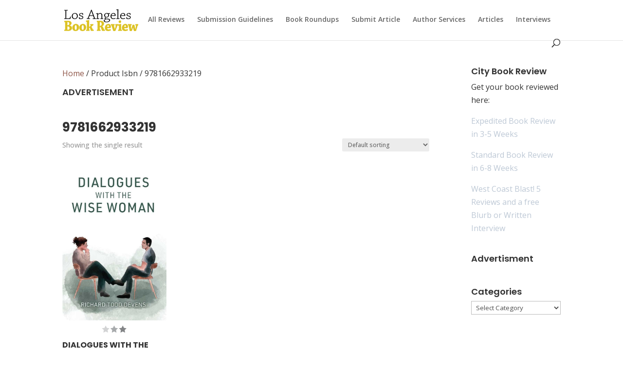

--- FILE ---
content_type: text/css
request_url: https://losangelesbookreview.com/wp-content/themes/divi-child-theme/style.css?ver=4.27.4
body_size: 102
content:
/*
Theme Name: Divi Child Theme
Theme URI: https://www.elegantthemes.com/gallery/divi/
Description: A child theme to house custom coding which modifies the Divi parent theme by Elegant Themes. Includes default line numbers where the code was taken from in the parent theme.
Author: City Book Review
Author URI: https://citybookreview.com/
Template: Divi
Version: 1.0
*/